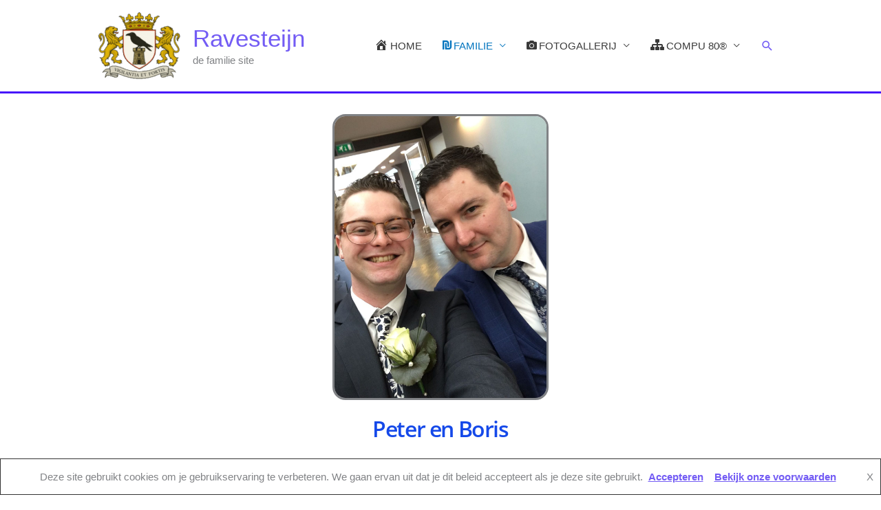

--- FILE ---
content_type: text/css
request_url: https://ravesteijn.eu/wp-content/uploads/elementor/css/post-11.css?ver=1764965651
body_size: 1659
content:
.elementor-kit-11{--e-global-color-primary:#3C3DF2;--e-global-color-secondary:#838EE6;--e-global-color-text:#0A0A0A;--e-global-color-accent:#61CE70;--e-global-color-67b1eeb:#F20E0E;--e-global-typography-primary-font-family:"Open Sans";--e-global-typography-primary-font-weight:600;--e-global-typography-primary-letter-spacing:-1.4px;--e-global-typography-secondary-font-family:"Open Sans";--e-global-typography-secondary-font-weight:400;--e-global-typography-text-font-family:"Open Sans Condensed";--e-global-typography-text-font-size:13px;--e-global-typography-text-font-weight:600;--e-global-typography-text-line-height:14px;--e-global-typography-text-letter-spacing:3.1px;--e-global-typography-accent-font-family:"Open Sans Hebrew";--e-global-typography-accent-font-weight:500;}.elementor-kit-11 a{color:#735CF4;}.elementor-kit-11 h1{color:#1549E9;font-family:"Open Sans", Sans-serif;font-size:32px;font-weight:600;letter-spacing:-1.4px;}.elementor-kit-11 h2{color:#239BE0;}.elementor-kit-11 h3{color:#EB9607;}.elementor-kit-11 h4{color:#EF6807;}.elementor-kit-11 h5{color:#ED9292;}.elementor-kit-11 h6{color:#020101F7;}.elementor-kit-11 img{border-style:solid;border-radius:19px 19px 19px 19px;}.elementor-section.elementor-section-boxed > .elementor-container{max-width:1140px;}.e-con{--container-max-width:1140px;}.elementor-widget:not(:last-child){margin-block-end:20px;}.elementor-element{--widgets-spacing:20px 20px;--widgets-spacing-row:20px;--widgets-spacing-column:20px;}{}h1.entry-title{display:var(--page-title-display);}@media(max-width:1024px){.elementor-section.elementor-section-boxed > .elementor-container{max-width:1024px;}.e-con{--container-max-width:1024px;}}@media(max-width:767px){.elementor-section.elementor-section-boxed > .elementor-container{max-width:767px;}.e-con{--container-max-width:767px;}}

--- FILE ---
content_type: text/css
request_url: https://ravesteijn.eu/wp-content/uploads/elementor/css/post-274.css?ver=1765044108
body_size: 161
content:
.elementor-274 .elementor-element.elementor-element-5b8a703{text-align:center;}@media(min-width:768px){.elementor-274 .elementor-element.elementor-element-3aaf6fa{width:22.233%;}.elementor-274 .elementor-element.elementor-element-9f375ee{width:55.7%;}.elementor-274 .elementor-element.elementor-element-c6025ec{width:21.711%;}}

--- FILE ---
content_type: text/css
request_url: https://ravesteijn.eu/wp-content/uploads/elementor/google-fonts/css/opensanshebrew.css?ver=1748205159
body_size: 6404
content:
/*
 * Open Sans Hebrew (Hebrew) http://www.google.com/fonts/earlyaccess
 */
@font-face {
  font-family: 'Open Sans Hebrew';
  font-style: italic;
  font-weight: 300;
  src: url(https://ravesteijn.eu/wp-content/uploads/elementor/google-fonts/fonts/opensanshebrew-opensanshebrew-lightitalic.eot);
  src: url(https://ravesteijn.eu/wp-content/uploads/elementor/google-fonts/fonts/opensanshebrew-opensanshebrew-lightitalic.eot?#iefix) format('embedded-opentype'),
       url(https://ravesteijn.eu/wp-content/uploads/elementor/google-fonts/fonts/opensanshebrew-opensanshebrew-lightitalic.woff2) format('woff2'),
       url(https://ravesteijn.eu/wp-content/uploads/elementor/google-fonts/fonts/opensanshebrew-opensanshebrew-lightitalic.woff) format('woff'),
       url(https://ravesteijn.eu/wp-content/uploads/elementor/google-fonts/fonts/opensanshebrew-opensanshebrew-lightitalic.ttf) format('truetype');
}
@font-face {
  font-family: 'Open Sans Hebrew';
  font-style: normal;
  font-weight: 300;
  src: url(https://ravesteijn.eu/wp-content/uploads/elementor/google-fonts/fonts/opensanshebrew-opensanshebrew-light.eot);
  src: url(https://ravesteijn.eu/wp-content/uploads/elementor/google-fonts/fonts/opensanshebrew-opensanshebrew-light.eot?#iefix) format('embedded-opentype'),
       url(https://ravesteijn.eu/wp-content/uploads/elementor/google-fonts/fonts/opensanshebrew-opensanshebrew-light.woff2) format('woff2'),
       url(https://ravesteijn.eu/wp-content/uploads/elementor/google-fonts/fonts/opensanshebrew-opensanshebrew-light.woff) format('woff'),
       url(https://ravesteijn.eu/wp-content/uploads/elementor/google-fonts/fonts/opensanshebrew-opensanshebrew-light.ttf) format('truetype');
}
@font-face {
  font-family: 'Open Sans Hebrew';
  font-style: italic;
  font-weight: 400;
  src: url(https://ravesteijn.eu/wp-content/uploads/elementor/google-fonts/fonts/opensanshebrew-opensanshebrew-italic.eot);
  src: url(https://ravesteijn.eu/wp-content/uploads/elementor/google-fonts/fonts/opensanshebrew-opensanshebrew-italic.eot?#iefix) format('embedded-opentype'),
       url(https://ravesteijn.eu/wp-content/uploads/elementor/google-fonts/fonts/opensanshebrew-opensanshebrew-italic.woff2) format('woff2'),
       url(https://ravesteijn.eu/wp-content/uploads/elementor/google-fonts/fonts/opensanshebrew-opensanshebrew-italic.woff) format('woff'),
       url(https://ravesteijn.eu/wp-content/uploads/elementor/google-fonts/fonts/opensanshebrew-opensanshebrew-italic.ttf) format('truetype');
}
@font-face {
  font-family: 'Open Sans Hebrew';
  font-style: normal;
  font-weight: 400;
  src: url(https://ravesteijn.eu/wp-content/uploads/elementor/google-fonts/fonts/opensanshebrew-opensanshebrew-regular.eot);
  src: url(https://ravesteijn.eu/wp-content/uploads/elementor/google-fonts/fonts/opensanshebrew-opensanshebrew-regular.eot?#iefix) format('embedded-opentype'),
       url(https://ravesteijn.eu/wp-content/uploads/elementor/google-fonts/fonts/opensanshebrew-opensanshebrew-regular.woff2) format('woff2'),
       url(https://ravesteijn.eu/wp-content/uploads/elementor/google-fonts/fonts/opensanshebrew-opensanshebrew-regular.woff) format('woff'),
       url(https://ravesteijn.eu/wp-content/uploads/elementor/google-fonts/fonts/opensanshebrew-opensanshebrew-regular.ttf) format('truetype');
}
@font-face {
  font-family: 'Open Sans Hebrew';
  font-style: italic;
  font-weight: 700;
  src: url(https://ravesteijn.eu/wp-content/uploads/elementor/google-fonts/fonts/opensanshebrew-opensanshebrew-bolditalic.eot);
  src: url(https://ravesteijn.eu/wp-content/uploads/elementor/google-fonts/fonts/opensanshebrew-opensanshebrew-bolditalic.eot?#iefix) format('embedded-opentype'),
       url(https://ravesteijn.eu/wp-content/uploads/elementor/google-fonts/fonts/opensanshebrew-opensanshebrew-bolditalic.woff2) format('woff2'),
       url(https://ravesteijn.eu/wp-content/uploads/elementor/google-fonts/fonts/opensanshebrew-opensanshebrew-bolditalic.woff) format('woff'),
       url(https://ravesteijn.eu/wp-content/uploads/elementor/google-fonts/fonts/opensanshebrew-opensanshebrew-bolditalic.ttf) format('truetype');
}
@font-face {
  font-family: 'Open Sans Hebrew';
  font-style: normal;
  font-weight: 700;
  src: url(https://ravesteijn.eu/wp-content/uploads/elementor/google-fonts/fonts/opensanshebrew-opensanshebrew-bold.eot);
  src: url(https://ravesteijn.eu/wp-content/uploads/elementor/google-fonts/fonts/opensanshebrew-opensanshebrew-bold.eot?#iefix) format('embedded-opentype'),
       url(https://ravesteijn.eu/wp-content/uploads/elementor/google-fonts/fonts/opensanshebrew-opensanshebrew-bold.woff2) format('woff2'),
       url(https://ravesteijn.eu/wp-content/uploads/elementor/google-fonts/fonts/opensanshebrew-opensanshebrew-bold.woff) format('woff'),
       url(https://ravesteijn.eu/wp-content/uploads/elementor/google-fonts/fonts/opensanshebrew-opensanshebrew-bold.ttf) format('truetype');
}
@font-face {
  font-family: 'Open Sans Hebrew';
  font-style: italic;
  font-weight: 800;
  src: url(https://ravesteijn.eu/wp-content/uploads/elementor/google-fonts/fonts/opensanshebrew-opensanshebrew-extrabolditalic.eot);
  src: url(https://ravesteijn.eu/wp-content/uploads/elementor/google-fonts/fonts/opensanshebrew-opensanshebrew-extrabolditalic.eot?#iefix) format('embedded-opentype'),
       url(https://ravesteijn.eu/wp-content/uploads/elementor/google-fonts/fonts/opensanshebrew-opensanshebrew-extrabolditalic.woff2) format('woff2'),
       url(https://ravesteijn.eu/wp-content/uploads/elementor/google-fonts/fonts/opensanshebrew-opensanshebrew-extrabolditalic.woff) format('woff'),
       url(https://ravesteijn.eu/wp-content/uploads/elementor/google-fonts/fonts/opensanshebrew-opensanshebrew-extrabolditalic.ttf) format('truetype');
}
@font-face {
  font-family: 'Open Sans Hebrew';
  font-style: normal;
  font-weight: 800;
  src: url(https://ravesteijn.eu/wp-content/uploads/elementor/google-fonts/fonts/opensanshebrew-opensanshebrew-extrabold.eot);
  src: url(https://ravesteijn.eu/wp-content/uploads/elementor/google-fonts/fonts/opensanshebrew-opensanshebrew-extrabold.eot?#iefix) format('embedded-opentype'),
       url(https://ravesteijn.eu/wp-content/uploads/elementor/google-fonts/fonts/opensanshebrew-opensanshebrew-extrabold.woff2) format('woff2'),
       url(https://ravesteijn.eu/wp-content/uploads/elementor/google-fonts/fonts/opensanshebrew-opensanshebrew-extrabold.woff) format('woff'),
       url(https://ravesteijn.eu/wp-content/uploads/elementor/google-fonts/fonts/opensanshebrew-opensanshebrew-extrabold.ttf) format('truetype');
}
